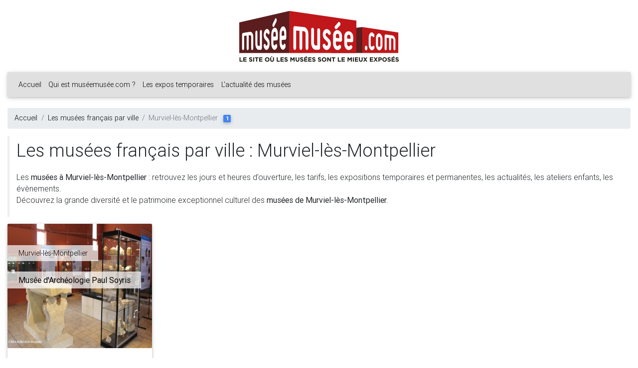

--- FILE ---
content_type: text/html; charset=UTF-8
request_url: https://www.museemusee.com/les-musees-de-france-par-ville/Murviel-l%C3%A8s-Montpellier.html
body_size: 3398
content:
<!doctype html>
<html lang="fr">
<head>
    <meta charset="utf-8">
    <meta name="viewport" content="width=device-width, initial-scale=1, shrink-to-fit=no">
    <meta http-equiv="x-ua-compatible" content="ie=edge">
    <title>Trouvez tous les musées à Murviel-lès-Montpellier avec muséemusée.com</title>    <meta name="title" content="Trouvez tous les musées à Murviel-lès-Montpellier avec muséemusée.com" >
<meta name="description" content="Recherchez un musée dans la ville de Murviel-lès-Montpellier. Vous cherchez une ville, muséemusée.com trouve !" >
<meta name="keywords" content="" >    <meta name="google-translate-customization" content="9d9a18b50128cd1b-d215dd5ab045096b-g96c2fc9099a1d93e-12" />
    <!----><link rel="stylesheet" href="https://stackpath.bootstrapcdn.com/bootstrap/4.3.1/css/bootstrap.min.css"><!---->
    <!--<link rel="stylesheet" href="https://stackpath.bootstrapcdn.com/bootswatch/4.3.1/litera/bootstrap.min.css">-->
    <!--<link rel="stylesheet" href="https://fonts.googleapis.com/css?family=Ropa+Sans">-->
    <!--<link rel="stylesheet" href="https://fonts.googleapis.com/css?family=Roboto:300,400,500,700|Material+Icons">-->
    <link rel="stylesheet" href="https://use.fontawesome.com/releases/v5.8.2/css/all.css">
    <!----><link href="https://cdnjs.cloudflare.com/ajax/libs/mdbootstrap/4.8.3/css/mdb.min.css" rel="stylesheet"><!---->
    <link rel="stylesheet"
          href="https://cdn.jsdelivr.net/npm/bootstrap-select@1.13.9/dist/css/bootstrap-select.min.css">
    <link rel="stylesheet" href="/css//base.css">
    <script type="text/javascript">
        var base_uri = "https://www.museemusee.com";
        var baseUrl = '';
    </script>
    <script type="text/javascript" src="https://code.jquery.com/jquery-3.4.1.min.js"></script>
    <script type="text/javascript" src="https://code.jquery.com/jquery-migrate-3.0.1.min.js"></script>
    <script type="text/javascript" src="https://cdnjs.cloudflare.com/ajax/libs/moment.js/2.22.2/moment.min.js"></script>
    <script type="text/javascript" src="https://cdnjs.cloudflare.com/ajax/libs/moment.js/2.22.2/locale/fr.js"></script>
    <script type="text/javascript" src="https://cdnjs.cloudflare.com/ajax/libs/popper.js/1.14.7/umd/popper.min.js"></script>
    <script type="text/javascript" src="https://stackpath.bootstrapcdn.com/bootstrap/4.3.1/js/bootstrap.min.js"></script>
    <!----><script type="text/javascript" src="https://cdnjs.cloudflare.com/ajax/libs/mdbootstrap/4.8.3/js/mdb.min.js"></script><!---->
    <script type="text/javascript"
            src="https://cdn.jsdelivr.net/npm/bootstrap-select@1.13.9/dist/js/bootstrap-select.min.js"></script>
    <script type="text/javascript"
            src="https://cdn.jsdelivr.net/npm/bootstrap-select@1.13.9/dist/js/i18n/defaults-fr_FR.min.js"></script>
    <script type="text/javascript" src="/js/base.js"></script>
    <script>
        (function(i,s,o,g,r,a,m){i['GoogleAnalyticsObject']=r;i[r]=i[r]||function(){
            (i[r].q=i[r].q||[]).push(arguments)},i[r].l=1*new Date();a=s.createElement(o),
            m=s.getElementsByTagName(o)[0];a.async=1;a.src=g;m.parentNode.insertBefore(a,m)
        })(window,document,'script','//www.google-analytics.com/analytics.js','ga');

        ga('create', 'UA-363694-27', 'auto');
        ga('send', 'pageview');

    </script>
</head>
<body>
<header class="mt-4">
    <div class="container-fluid">
        <a href="https://www.museemusee.com" class="img logo">
    <img src="/images/layouts/frontend/logo.png" class="img-fluid mx-auto d-block">
</a>
<nav class="navbar navbar-expand-lg sticky-top navbar-light bg-light mt-4">
    <button class="navbar-toggler" type="button" data-toggle="collapse"
            data-target="#navbarSupportedContent" aria-controls="navbarSupportedContent"
            aria-expanded="false" aria-label="Toggle navigation">
        <span class="navbar-toggler-icon"></span>
    </button>

    <div class="collapse navbar-collapse" id="navbarSupportedContent">
        <ul class="navbar-nav mr-auto">
            <li class="nav-item">
                <a class="nav-link" href="/">Accueil</a>
            </li>
            <li class="nav-item">
                <a class="nav-link" href="/qui-est-musee-musee.html">Qui est
                    muséemusée.com ?</a>
            </li>
            <li class="nav-item">
                <a class="nav-link" href="/les-expositions-temporaires.html">Les expos
                    temporaires</a>
            </li>
            <li class="nav-item">
                <a class="nav-link" href="/l-actualite-des-musees.html">L'actualité des
                    musées</a>
            </li>
        </ul>
        <div id="langues">
            <div id="google_translate_element"></div>
            <script type="text/javascript">
                function googleTranslateElementInit() {
                    new google.translate.TranslateElement({
                        pageLanguage: 'fr',
                        includedLanguages: 'ar,de,en,es,fr,it,ja,nl,pt,ru,zh-CN',
                        layout: google.translate.TranslateElement.InlineLayout.SIMPLE,
                        gaTrack: true,
                        gaId: 'UA-363694-27'
                    }, 'google_translate_element');
                }
            </script>
            <script type="text/javascript"
                    src="//translate.google.com/translate_a/element.js?cb=googleTranslateElementInit"></script>
        </div>
    </div>
</nav>
    </div>
</header>

<main class="mt-4 --pl-5 --pr-5">
    <div class="container-fluid">
        <div class="row">
            <div class="col-sm-12">
                <ol class="breadcrumb">
    <li class="breadcrumb-item"><a href="/">Accueil</a></li>
    <li class="breadcrumb-item"><a href="/les-musees-de-france-par-ville.html">Les musées français par ville</a></li>
    <li class="breadcrumb-item active">Murviel-lès-Montpellier <span class="badge badge-primary ml-2">1</span></li>
</ol>
<blockquote class="blockquote">
    <h1>Les musées français par ville : Murviel-lès-Montpellier</h1>
    <p class="mb-0">
        Les <strong>musées à Murviel-lès-Montpellier</strong> : retrouvez les jours et heures d’ouverture, les tarifs, les expositions temporaires et permanentes, les actualités, les ateliers enfants, les évènements.
        <br>
        Découvrez la grande diversité et le patrimoine exceptionnel culturel des <strong>musées de Murviel-lès-Montpellier</strong>.
    </p>
</blockquote>
<div class="card-deck">
            <div class="card card-musee card-image mb-4 --h-250"
             --style="background-image: url(/image-resize/crop/musee-liste/1069-musee_paul_soyris_murviel_les_montpellier_22.jpg.html);">
            <a href="/musees/1069-musee-d-archeologie-paul-soyris-murviel-les-montpellier.html" title="Musée d'Archéologie Paul Soyris, Murviel-lès-Montpellier"
               class="d-block w-100 h-100">
                <!--
                <div>
                    <div class="clearfix">
                        <div class="d-inline-block rgba-white-strong --text-dark mt-5">
                            <h6 class="px-4 py-2 m-0">Murviel-lès-Montpellier</h6>
                        </div>
                    </div>
                    <div class="clearfix">
                        <div class="d-inline-block rgba-white-strong --text-dark mt-4">
                            <h4 class="card-title px-4 py-2 m-0"><strong>Musée d'Archéologie Paul Soyris</strong>
                            </h4>
                        </div>
                    </div>
                    <div class="--d-none --d-sm-block position-absolute bottom-0 rgba-white-strong --text-dark">
                        <p class="px-4 py-2 m-0"></p>
                    </div>
                </div>
                -->
                <img class="card-img h-250"
                     src="/image-resize/crop/musee-liste/1069-musee_paul_soyris_murviel_les_montpellier_22.jpg.html"
                     alt="Musée d'Archéologie Paul Soyris, Murviel-lès-Montpellier">
                <div class="card-img-overlay p-0">
                    <div class="clearfix">
                        <div class="d-inline-block rgba-white-strong --text-dark mt-5">
                            <h6 class="px-4 py-2 m-0">Murviel-lès-Montpellier</h6>
                        </div>
                    </div>
                    <div class="clearfix">
                        <div class="d-inline-block rgba-white-strong --text-dark mt-4">
                            <h4 class="card-title px-4 py-2 m-0"><strong>Musée d'Archéologie Paul Soyris</strong>
                            </h4>
                        </div>
                    </div>
                </div>
                                    <div class="card-body">
                        <div class="--d-none --d-sm-block --position-absolute --bottom-0 --rgba-white-strong --text-dark">
                            <p class="--px-4 --py-2 m-0">Avec <strong>muséemusée.com</strong>, venez découvrir
                                <strong>Musée d'Archéologie Paul Soyris</strong>,
                                <strong>Murviel-lès-Montpellier</strong>
                            </p>
                        </div>
                    </div>
                                </a>
        </div>
                <div class="card card-blank mb-4 border-0 --h-250"></div>
                <div class="card card-blank mb-4 border-0 --h-250"></div>
                <div class="card card-blank mb-4 border-0 --h-250"></div>
        </div>
            </div>
        </div>
    </div>
</main>

<footer class="page-footer font-small grey pt-4 mt-5">
    <div class="container-fluid text-center text-md-left">
    <div class="row">
        <div class="col-md-6 mt-md-0 mt-3">
            <h5 class="text-uppercase">muséemusée.com</h5>
            <p>Avec près de 4 000 musées référencés, nous voulons rendre compte de la diversité et de la richesse de l’offre culturelle et artistique nationale !</p>
        </div>

        <hr class="clearfix w-100 d-md-none pb-3">

        <div class="col-md-3 mb-md-0 mb-3">

            <h5 class="text-uppercase">Les musées</h5>

            <ul class="list-unstyled">
                <li>
                    <a href="/les-musees-de-france-par-departement.html">Les musées français par département</a>
                </li>
                <li>
                    <a href="/les-musees-de-france-par-thematique.html">Les musées français par thématique</a>
                </li>
                <li>
                    <a href="/les-musees-de-france-par-ville.html">Les musées français par ville</a>
                </li>
            </ul>

        </div>

        <div class="col-md-3 mb-md-0 mb-3">

            <h5 class="text-uppercase">Liens</h5>

            <ul class="list-unstyled">
                <li>
                    <a href="/mentions-legales.html">Mentions légales</a>
                </li>
                <li>
                    <a href="/nous-contacter.html">Contactez muséemusée.com</a>
                </li>
                <li>
                    <a href="https://www.facebook.com/pages/museemuseecom/357078321145658" onclick="_newWindow($(this));return false;" class="btn-floating btn-fb">
                        <i class="fab fa-facebook fa-lg white-text my-2 fa-2x"> </i>
                    </a>
                </li>
                <li>
                    <a href="https://www.kiriola.fr" data-toggle="modal"
                       data-target="#kiriolaModal">Powered by <img
                                src="/images/logo-kiriola.png" height="50"></a>
                </li>
            </ul>
        </div>
    </div>
</div>
<div class="footer-copyright text-center py-3">
    © 2019 <a href="/">muséemusée.com</a> &bull; v2.0-20190627</div>
</footer>

<div class="modal fade" id="kiriolaModal" tabindex="-1" role="dialog" aria-labelledby="Made by KIRIOLA"
     aria-hidden="true">
    <div class="modal-dialog modal-dialog-centered" role="document">
        <div class="modal-content">
            <div class="modal-body">
                <div class="row mb-3">
                    <div class="col-sm">
                        <img src="/images/logo-kiriola.png" class="rounded mx-auto d-block">
                    </div>
                </div>
                <hr>
                <div class="row mt-3">
                    <div class="col-sm">
                        <h5>Digital & Creativ Maker</h5>
                        <p><a href="https://www.kiriola.fr" onclick="_newWindow($(this));return false;">https://www.kiriola.fr/</a></p>
                    </div>
                    <div class="col-sm">
                        <h6>
                            49 chemin Vert<br>69760 Limonest
                        </h6>
                        <p>
                            Tél : <a href="tel:0428296708">04 28 29 67 08</a><br>E-mail : <a
                                    href="mailto:contact@kiriola.fr">contact@kiriola.fr</a>
                        </p>
                    </div>
                </div>
            </div>
            <div class="modal-footer">
                <button type="button" class="btn btn-sm btn-primary" data-dismiss="modal">Fermer</button>
            </div>
        </div>
    </div>
</div>

<div class="modal fade" id="popupModal" tabindex="-1" role="dialog"
     aria-labelledby="popupModalLabel"
     aria-hidden="true">
    <div class="modal-dialog modal-dialog-centered">
        <div class="modal-content">
            <div class="modal-body"></div>
            <div class="modal-footer">
                <button type="button" class="btn btn-sm btn-default" data-dismiss="modal">OK</button>
            </div>
        </div>
    </div>
</div>
</body>
</html>
